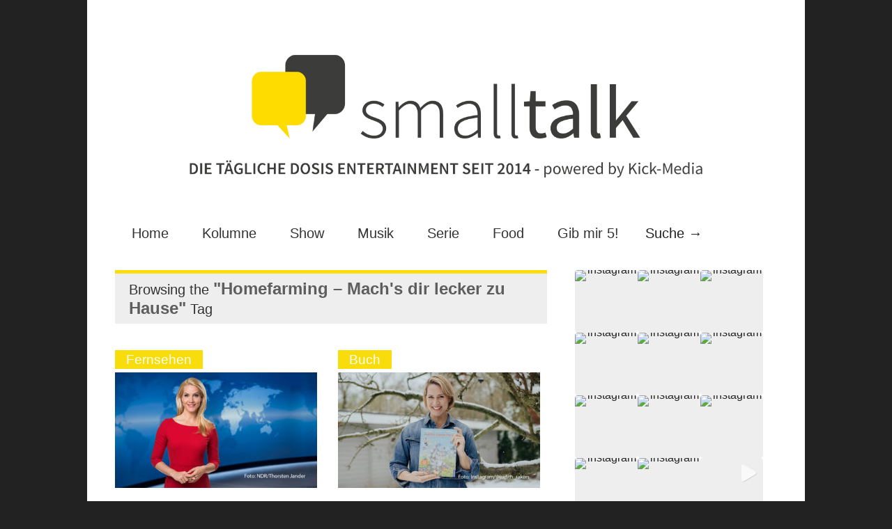

--- FILE ---
content_type: text/html; charset=utf-8
request_url: https://www.google.com/recaptcha/api2/aframe
body_size: 268
content:
<!DOCTYPE HTML><html><head><meta http-equiv="content-type" content="text/html; charset=UTF-8"></head><body><script nonce="daEAqRqj8UUoQS86gRVJEw">/** Anti-fraud and anti-abuse applications only. See google.com/recaptcha */ try{var clients={'sodar':'https://pagead2.googlesyndication.com/pagead/sodar?'};window.addEventListener("message",function(a){try{if(a.source===window.parent){var b=JSON.parse(a.data);var c=clients[b['id']];if(c){var d=document.createElement('img');d.src=c+b['params']+'&rc='+(localStorage.getItem("rc::a")?sessionStorage.getItem("rc::b"):"");window.document.body.appendChild(d);sessionStorage.setItem("rc::e",parseInt(sessionStorage.getItem("rc::e")||0)+1);localStorage.setItem("rc::h",'1769908624198');}}}catch(b){}});window.parent.postMessage("_grecaptcha_ready", "*");}catch(b){}</script></body></html>